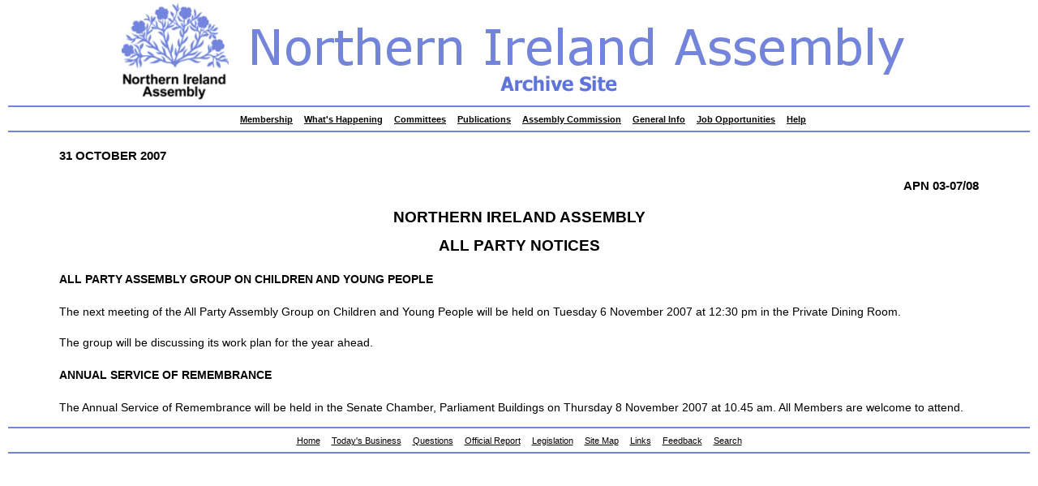

--- FILE ---
content_type: text/html
request_url: https://archive.niassembly.gov.uk/apn/2007mandate/notices/apn03_0708.htm
body_size: 2305
content:
<!-- InstanceBegin template="/Templates/newtemp.dwt" codeOutsideHTMLIsLocked="false" --><!DOCTYPE html PUBLIC "-//W3C//DTD HTML 4.01 Transitional//EN">

<head>
<meta http-equiv="pics-label" content='(pics-1.1 "http://www.icra.org/ratingsv02.html" l gen true for "http://archive.niassembly.gov.uk" r (nz 1 vz 1 lz 1 oz 1 cz 0))'>

<meta http-equiv="Content-Type" content="text/html; charset=iso-8859-1">
<!-- InstanceBeginEditable name="doctitle" -->
<title>Northern Ireland Assembly APN 03-07/08</title>
<meta name="DC.language" scheme="ISO 639-2"content="Eng"/>
<meta name="DC.creator" content="Business Office, Northern Ireland Assembly,business@niassembly.gov.uk"/>
<meta name="DC.date" content="2007-10-31"/>
<meta name="DC.publisher" content="Information Office, Northern Ireland Assembly,info.office@niasembly.gov.uk"/>
<meta name="copyright" content="Northern Ireland Assembly"/>   
<!-- InstanceEndEditable -->
<!-- InstanceBeginEditable name="head" -->
<!-- InstanceEndEditable -->

<meta http-equiv="Content-Type" content="text/html; charset=iso-8859-1">
<meta name="Author" content="Northern Ireland Assembly Information Office">
<meta name="description" content="Welcome to the Northern Ireland Assembly web site, which was set up to inform interested viewers of the day-to-day business and historical background of devolved Government in Northern Ireland.">
<meta name="keywords" content="northern,ireland,stormont,assembly,politics,government,devolved,MLA,unionist,nationalist,womens,DUP,Sinn,Fein,Ulster,Social,Democratic,Labour,Party,Commission,Minutes,SDLP,UUP,PUP,First,Minister,legislation,motion,Hansard,business,diary">
	<link rel="stylesheet" href="/css/nia.css" type="text/css">
<script type="text/javascript">   var _gaq = _gaq || [];  _gaq.push(['_setAccount', 'UA-11064658-9']);  _gaq.push(['_trackPageview']);   (function() {    var ga = document.createElement('script'); ga.type = 'text/javascript'; ga.async = true;   ga.src = ('https:' == document.location.protocol ? 'https://ssl' : 'http://www') + '.google-analytics.com/ga.js';   var s = document.getElementsByTagName('script')[0]; s.parentNode.insertBefore(ga, s);   })(); </script> </head>

<body>
<a href="http://archive.niassembly.gov.uk/index.htm"><img src="/images/nialogo.gif" alt="Northern Ireland Assembly Flax Flower Logo" border="0"></a>
<div class="top menu">
	<ul><li><a href="#contents" class="hide">skip to contents</a></li>
		<li><a href="/mem.htm">Membership</a></li>
		<li><a href="/io/whats.htm">What's Happening</a></li>
		<li><a href="/io/5.htm">Committees</a></li>
		<li><a href="/io/4.htm">Publications</a></li>
		<li><a href="/commission/commission.htm">Assembly Commission</a></li>
		<li><a href="/io/3.htm">General Info</a></li>
		<li><a href="/personnel/jobs.htm">Job Opportunities</a></li>
		<li><a href="/io/help.html">Help</a></li>
	</ul>
</div>
<!-- #BeginEditable "data" --> 
<div id="content"><a name="contents" id="contents"></a> 
  <h4>31 OCTOBER 2007&#9;&#9;</h4>
  <h4 align="right">APN 03-07/08</h4>
  <h1 align="CENTER">NORTHERN IRELAND ASSEMBLY</h1>
  <h1>ALL PARTY NOTICES</h1>
  <h5> ALL PARTY ASSEMBLY GROUP ON CHILDREN AND YOUNG PEOPLE </h5>
  <p>The next meeting of the All Party Assembly Group on Children and Young People will be held on Tuesday 6 November 2007 at 12:30 pm in the Private Dining Room.<br>
&nbsp;<br>
  The group will be discussing its work plan for the year ahead. </p>
  <h5 align="left">ANNUAL SERVICE OF REMEMBRANCE </h5>
  <p>The Annual Service of Remembrance will be held in the Senate Chamber, Parliament Buildings on Thursday 8 November 2007 at 10.45 am. All Members are welcome to attend. </p>
  </div>
<!-- #EndEditable -->
<div class="clearright"></div>
<div class="bottom menu">
	<ul>
		<li><a href="/">Home</a></li>
		<li><a href="/daily/fri.htm">Today's Business</a></li>
		<li><a href="/questions.htm">Questions</a></li>
		<li><a href="/record/hansard.htm">Official Report</a></li>
		<li><a href="/legislation/legislation2000.htm">Legislation</a></li>
		<li><a href="/io/sitemap.htm">Site Map</a></li>
		<li><a href="/io/links.html">Links</a></li>
		<li><a href="/io/feedback.htm">Feedback</a></li>
		<li><a href="http://search2.nics.gov.uk/kbroker/niassembly/search.jsp">Search</a></li>
	</ul>
</div>
</body>
<!-- InstanceEnd --></html>


--- FILE ---
content_type: text/css
request_url: https://archive.niassembly.gov.uk/css/nia.css
body_size: 1964
content:
/****** css for layout ******/
body {
	margin: 0 10px 20px 10px;
	padding: 0;
	background-color: #fff;
	font-family: tahoma, arial, sans-serif;
	font-size: 86%;
	color: #000;
	text-align: center;
}
/* visual display of top and bottom menus */
.menu {
	width: 100%;
	padding: 5px 0 5px 0;
	border-top: 2px solid #7384DC;
	border-bottom: 2px solid #7384DC;
}
#content {
	margin: 0 5% 0 5%;
	text-align: left;
}
/* div block class used to align images to the right on home page */
.floatright {
	float: right;
	width: 246px;
	padding: 0 0 0 20px;
	text-align: center;
}
/* needed to ensure bottom menu displays below contents of floatright */
.clearright { clear: right; }

/****** css for presentation purposes only ******/
p, a, td, address, li {
	color: #000;
	font-family: tahoma, arial, sans-serif;
	font-style: normal;
}
/* line height for better readability */
p, address, li { line-height: 1.4; }

p, a, address, li {	font-size: 1.0em; }
/* font size in % due to html 4.01 doctype used, if changed to xhtml change font size to 1.0em */
td, th, caption { font-size: 86%; }

h1 {
	font-family: tahoma, arial, sans-serif;
	font-size: 1.4em;
	color: #000;
	text-align: center;
}
h2 {
	font-family: tahoma, arial, sans-serif;
	font-size: 1.3em;
	color: #000;
}
h3 {
	font-family: tahoma, arial, sans-serif;
	font-size: 1.2em;
	color: #000;
}
h4 {
	font-family: tahoma, arial, sans-serif;
	font-size: 1.1em;
	color: #000;
}
h5 {
	font-family: tahoma, arial, sans-serif;
	font-size : 1.0em;
	color: #000;
}
hr {
	height: 1px;
	background-color: #000;
	color: #000;
	border-top: none;
}
/* top and bottom menus coded as unordered lists for maximum accessibility */
.menu ul {
	margin-left: 0;
	padding-left: 0;
	display: inline;
	list-style-type: none;
}
.menu li {
	margin-left: 0;
	padding-left: 5px;
	padding-right: 5px;
	list-style-type: none;
	display: inline;
}
/* top menu link font style */
.top a {
	font-size: 0.8em;
	font-weight: bold;
	text-decoration: underline;
}
/* bottom menu link font style */
.bottom a {
	font-size: 0.8em;
	text-decoration: underline;
}
/*link styles for both top and bottom menus */
.menu a:link { color: #000; }
.menu a:visited { color: #808080; }
.menu a:hover { color: #06c; }

/* hidden skiplink */
.hide {
	height:0;
	width: 0;
	overflow: hidden;
	position: absolute;
}

/* standard links */
a:link {
	font-family: tahoma, arial, sans-serif;
	text-decoration: underline;
	color: #00f;
}
a:visited {
	font-family: tahoma, arial, sans-serif;
	text-decoration: underline;
	color: #808080;
}
a:hover {
	font-family: tahoma, arial, sans-serif;
	text-decoration: underline;
	color: #000;
}
/* format of standard bullet points */
#content ul { list-style-type: square; }

/* change font appearance */
.bold { font-weight: bold; }
.blue { color: #06c; }

/* table with no borders and 2 even cols */
.blind { width: 100%; }
.blind caption {
	font-weight: bold;
	text-align: left;
}
.blind th { text-align: left }
.blind tr { vertical-align: top; }

/* table for oral & written answer */
.answer { border: 1px solid #008000; }
/* width for IE */
*html .answer { width: 80%; }
/* width in compliant browsers */
html>body .answer { width: 100%; }

.answer th {
	vertical-align: top;
	text-align: left;
}
.answer tr {
	background-color: #edf8ed;
	vertical-align: top;
}
.answer td { width: 33%; }


/* table with pale blue cells */
.pale {	background-color: #fff; }
.pale td, .pale th {
	background-color: #edeef8;
	padding: 0.2em;
}
.pale tr { vertical-align: top; }

/* apply this class to set a tables width to 100% if class not predefined */
.fullwidth table { width: 100% }
.fullwidth tr { vertical-align: top; }
.fullwidth th { text-align: left; }

/* feedback form css */
form {
	margin: .5em 2em;
}
input, select, textarea {
	width: 20em;
	margin-left: .5em;
}
fieldset {
	margin: 1em 0;
	border: 1px solid #7384DC;
}
fieldset br { display:none; }
fieldset.indent {
	margin-left: 4em;
	padding: .3em 1em;
}
legend {
	padding: .2em .5em;
	border: 1px solid #7384DC;
	margin-bottom: 1em;
	background: #eee;
}
fieldset div {
	clear: both;
	position: relative;
	margin: .1em 0;
}
label {
	float: left;
	width: 13em;
	text-align: right;
	display: block;
	margin: 0;
} 
li { margin-bottom: 0.5em; }

/* roman numeral style list */
.roman li { list-style-type: lower-roman; }
/* alpha style list */
.alpha li { list-style-type: lower-alpha; }
/* normal style list - needed when nesting inside one of the above styles */
.normal li { list-style-type: square; }

/* align para text to right */
.right { text-align: right; }

/* a-z index */
.az {
	border: none;
	margin-left: auto;
	margin-right: auto;
}
.az tr { height: 18px; }
.az td {
	width: 18px;
	background-color: #7384DC;
	text-align: center;
}
.az a { font-weight: bold; color: #ffffff; }
.az a:link { text-decoration: none; }
.az a:visited { color: #eee; text-decoration: none; }
.az a:hover { color: #000; text-decoration: underline; }


